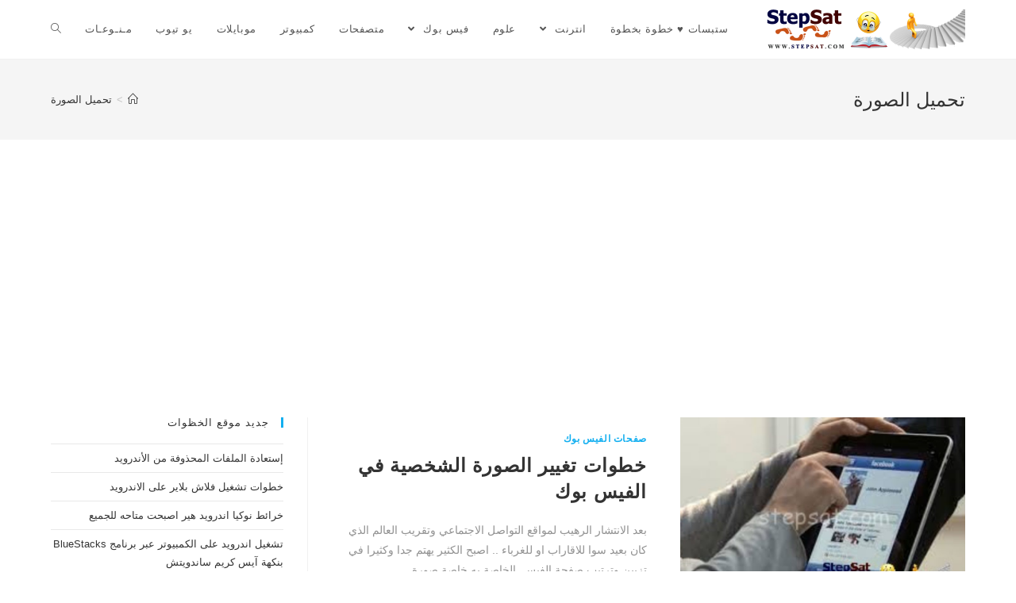

--- FILE ---
content_type: text/html; charset=UTF-8
request_url: http://www.stepsat.com/tag/%D8%AA%D8%AD%D9%85%D9%8A%D9%84-%D8%A7%D9%84%D8%B5%D9%88%D8%B1%D8%A9/
body_size: 7212
content:

<!DOCTYPE html>
<html class="html" dir="rtl" lang="ar" itemscope itemtype="http://schema.org/WebPage">
<head>
	<meta charset="UTF-8">
	<link rel="profile" href="https://gmpg.org/xfn/11">

	<title>تحميل الصورة Archives - StepSat</title>
<meta name="viewport" content="width=device-width, initial-scale=1">
<!-- This site is optimized with the Yoast SEO plugin v12.9.1 - https://yoast.com/wordpress/plugins/seo/ -->
<meta name="robots" content="max-snippet:-1, max-image-preview:large, max-video-preview:-1"/>
<link rel="canonical" href="http://www.stepsat.com/tag/%d8%aa%d8%ad%d9%85%d9%8a%d9%84-%d8%a7%d9%84%d8%b5%d9%88%d8%b1%d8%a9/" />
<meta property="og:locale" content="ar_AR" />
<meta property="og:type" content="object" />
<meta property="og:title" content="تحميل الصورة Archives - StepSat" />
<meta property="og:url" content="http://www.stepsat.com/tag/%d8%aa%d8%ad%d9%85%d9%8a%d9%84-%d8%a7%d9%84%d8%b5%d9%88%d8%b1%d8%a9/" />
<meta property="og:site_name" content="StepSat" />
<script type='application/ld+json' class='yoast-schema-graph yoast-schema-graph--main'>{"@context":"https://schema.org","@graph":[{"@type":"WebSite","@id":"http://www.stepsat.com/#website","url":"http://www.stepsat.com/","name":"StepSat","description":"\u0633\u062a\u064a\u0628\u0633\u0627\u062a \u062e\u0637\u0648\u0647 \u0628\u062e\u0637\u0648\u0647","potentialAction":{"@type":"SearchAction","target":"http://www.stepsat.com/?s={search_term_string}","query-input":"required name=search_term_string"}},{"@type":"CollectionPage","@id":"http://www.stepsat.com/tag/%d8%aa%d8%ad%d9%85%d9%8a%d9%84-%d8%a7%d9%84%d8%b5%d9%88%d8%b1%d8%a9/#webpage","url":"http://www.stepsat.com/tag/%d8%aa%d8%ad%d9%85%d9%8a%d9%84-%d8%a7%d9%84%d8%b5%d9%88%d8%b1%d8%a9/","inLanguage":"ar","name":"\u062a\u062d\u0645\u064a\u0644 \u0627\u0644\u0635\u0648\u0631\u0629 Archives - StepSat","isPartOf":{"@id":"http://www.stepsat.com/#website"}}]}</script>
<!-- / Yoast SEO plugin. -->

<link rel='dns-prefetch' href='//s.w.org' />
<link rel="alternate" type="application/rss+xml" title="StepSat &laquo; الخلاصة" href="http://www.stepsat.com/feed/" />
<link rel="alternate" type="application/rss+xml" title="StepSat &laquo; خلاصة التعليقات" href="http://www.stepsat.com/comments/feed/" />
<link rel="alternate" type="application/rss+xml" title="StepSat &laquo; تحميل الصورة خلاصة الوسوم" href="http://www.stepsat.com/tag/%d8%aa%d8%ad%d9%85%d9%8a%d9%84-%d8%a7%d9%84%d8%b5%d9%88%d8%b1%d8%a9/feed/" />
		<script type="text/javascript">
			window._wpemojiSettings = {"baseUrl":"https:\/\/s.w.org\/images\/core\/emoji\/12.0.0-1\/72x72\/","ext":".png","svgUrl":"https:\/\/s.w.org\/images\/core\/emoji\/12.0.0-1\/svg\/","svgExt":".svg","source":{"concatemoji":"http:\/\/www.stepsat.com\/wp-includes\/js\/wp-emoji-release.min.js?ver=1c1e29c494ef5debb05cda3824a2e77b"}};
			!function(e,a,t){var n,r,o,i=a.createElement("canvas"),p=i.getContext&&i.getContext("2d");function s(e,t){var a=String.fromCharCode;p.clearRect(0,0,i.width,i.height),p.fillText(a.apply(this,e),0,0);e=i.toDataURL();return p.clearRect(0,0,i.width,i.height),p.fillText(a.apply(this,t),0,0),e===i.toDataURL()}function c(e){var t=a.createElement("script");t.src=e,t.defer=t.type="text/javascript",a.getElementsByTagName("head")[0].appendChild(t)}for(o=Array("flag","emoji"),t.supports={everything:!0,everythingExceptFlag:!0},r=0;r<o.length;r++)t.supports[o[r]]=function(e){if(!p||!p.fillText)return!1;switch(p.textBaseline="top",p.font="600 32px Arial",e){case"flag":return s([127987,65039,8205,9895,65039],[127987,65039,8203,9895,65039])?!1:!s([55356,56826,55356,56819],[55356,56826,8203,55356,56819])&&!s([55356,57332,56128,56423,56128,56418,56128,56421,56128,56430,56128,56423,56128,56447],[55356,57332,8203,56128,56423,8203,56128,56418,8203,56128,56421,8203,56128,56430,8203,56128,56423,8203,56128,56447]);case"emoji":return!s([55357,56424,55356,57342,8205,55358,56605,8205,55357,56424,55356,57340],[55357,56424,55356,57342,8203,55358,56605,8203,55357,56424,55356,57340])}return!1}(o[r]),t.supports.everything=t.supports.everything&&t.supports[o[r]],"flag"!==o[r]&&(t.supports.everythingExceptFlag=t.supports.everythingExceptFlag&&t.supports[o[r]]);t.supports.everythingExceptFlag=t.supports.everythingExceptFlag&&!t.supports.flag,t.DOMReady=!1,t.readyCallback=function(){t.DOMReady=!0},t.supports.everything||(n=function(){t.readyCallback()},a.addEventListener?(a.addEventListener("DOMContentLoaded",n,!1),e.addEventListener("load",n,!1)):(e.attachEvent("onload",n),a.attachEvent("onreadystatechange",function(){"complete"===a.readyState&&t.readyCallback()})),(n=t.source||{}).concatemoji?c(n.concatemoji):n.wpemoji&&n.twemoji&&(c(n.twemoji),c(n.wpemoji)))}(window,document,window._wpemojiSettings);
		</script>
		<style type="text/css">
img.wp-smiley,
img.emoji {
	display: inline !important;
	border: none !important;
	box-shadow: none !important;
	height: 1em !important;
	width: 1em !important;
	margin: 0 .07em !important;
	vertical-align: -0.1em !important;
	background: none !important;
	padding: 0 !important;
}
</style>
	<link rel='stylesheet' id='yarppWidgetCss-css'  href='http://www.stepsat.com/wp-content/plugins/yet-another-related-posts-plugin/style/widget.css?ver=1c1e29c494ef5debb05cda3824a2e77b' type='text/css' media='all' />
<link rel='stylesheet' id='wp-block-library-rtl-css'  href='http://www.stepsat.com/wp-includes/css/dist/block-library/style-rtl.min.css?ver=1c1e29c494ef5debb05cda3824a2e77b' type='text/css' media='all' />
<style id='wp-block-library-inline-css' type='text/css'>
.has-text-align-justify{text-align:justify;}
</style>
<link rel='stylesheet' id='wp-block-library-theme-rtl-css'  href='http://www.stepsat.com/wp-includes/css/dist/block-library/theme-rtl.min.css?ver=1c1e29c494ef5debb05cda3824a2e77b' type='text/css' media='all' />
<link rel='stylesheet' id='font-awesome-css'  href='http://www.stepsat.com/wp-content/themes/oceanwp/assets/fonts/fontawesome/css/all.min.css?ver=5.11.2' type='text/css' media='all' />
<link rel='stylesheet' id='simple-line-icons-css'  href='http://www.stepsat.com/wp-content/themes/oceanwp/assets/css/third/simple-line-icons.min.css?ver=2.4.0' type='text/css' media='all' />
<link rel='stylesheet' id='magnific-popup-css'  href='http://www.stepsat.com/wp-content/themes/oceanwp/assets/css/third/magnific-popup.min.css?ver=1.0.0' type='text/css' media='all' />
<link rel='stylesheet' id='slick-css'  href='http://www.stepsat.com/wp-content/themes/oceanwp/assets/css/third/slick.min.css?ver=1.6.0' type='text/css' media='all' />
<link rel='stylesheet' id='oceanwp-style-css'  href='http://www.stepsat.com/wp-content/themes/oceanwp/assets/css/style.min.css?ver=1.7.4' type='text/css' media='all' />
<link rel='stylesheet' id='oe-widgets-style-css'  href='http://www.stepsat.com/wp-content/plugins/ocean-extra/assets/css/widgets.css?ver=1c1e29c494ef5debb05cda3824a2e77b' type='text/css' media='all' />
<link rel='stylesheet' id='oe-widgets-style-rtl-css'  href='http://www.stepsat.com/wp-content/plugins/ocean-extra/assets/css/rtl.css?ver=1c1e29c494ef5debb05cda3824a2e77b' type='text/css' media='all' />
<link rel='stylesheet' id='jetpack_css-rtl-css'  href='http://www.stepsat.com/wp-content/plugins/jetpack/css/jetpack-rtl.css?ver=8.1.4' type='text/css' media='all' />
<script type='text/javascript' src='http://www.stepsat.com/wp-includes/js/jquery/jquery.js?ver=1.12.4-wp'></script>
<script type='text/javascript' src='http://www.stepsat.com/wp-includes/js/jquery/jquery-migrate.min.js?ver=1.4.1'></script>
<link rel='https://api.w.org/' href='http://www.stepsat.com/wp-json/' />
<link rel="EditURI" type="application/rsd+xml" title="RSD" href="http://www.stepsat.com/xmlrpc.php?rsd" />
<link rel="wlwmanifest" type="application/wlwmanifest+xml" href="http://www.stepsat.com/wp-includes/wlwmanifest.xml" /> 
<link rel="stylesheet" href="http://www.stepsat.com/wp-content/themes/oceanwp/rtl.css" type="text/css" media="screen" />
<script data-ad-client="ca-pub-5666502235261339" async src="https://pagead2.googlesyndication.com/pagead/js/adsbygoogle.js"></script>



<!-- منع النسخ و السورس -->
<body onbeforeprint="onbeforeprint()" onafterprint="onafterprint()"onselectstart="return false" oncontextmenu="return false">

<script async src="//pagead2.googlesyndication.com/pagead/js/adsbygoogle.js"></script>
<script>
  (adsbygoogle = window.adsbygoogle || []).push({
    google_ad_client: "ca-pub-5666502235261339",
    enable_page_level_ads: true
  });
</script><style type='text/css'>img#wpstats{display:none}</style><link rel="icon" href="http://www.stepsat.com/wp-content/uploads/2012/05/logo1-150x100.png" sizes="32x32" />
<link rel="icon" href="http://www.stepsat.com/wp-content/uploads/2012/05/logo1.png" sizes="192x192" />
<link rel="apple-touch-icon-precomposed" href="http://www.stepsat.com/wp-content/uploads/2012/05/logo1.png" />
<meta name="msapplication-TileImage" content="http://www.stepsat.com/wp-content/uploads/2012/05/logo1.png" />
<!-- OceanWP CSS -->
<style type="text/css">
/* Header CSS */#site-header.has-header-media .overlay-header-media{background-color:rgba(0,0,0,0.5)}
</style></head>

<body class="rtl archive tag tag-8797 wp-custom-logo wp-embed-responsive oceanwp-theme sidebar-mobile default-breakpoint has-sidebar content-right-sidebar has-breadcrumbs elementor-default">

	
	<div id="outer-wrap" class="site clr">

		
		<div id="wrap" class="clr">

			
			
<header id="site-header" class="minimal-header clr" data-height="74" itemscope="itemscope" itemtype="http://schema.org/WPHeader">

	
		
			
			<div id="site-header-inner" class="clr container">

				
				

<div id="site-logo" class="clr has-responsive-logo" itemscope itemtype="http://schema.org/Brand">

	
	<div id="site-logo-inner" class="clr">

		<a href="http://www.stepsat.com/" class="custom-logo-link" rel="home"><img width="500" height="100" src="http://www.stepsat.com/wp-content/uploads/2012/05/logo1.png" class="custom-logo" alt="StepSat" srcset="http://www.stepsat.com/wp-content/uploads/2012/05/logo1.png 1x, http://www.stepsat.com/wp-content/uploads/2012/05/logo1.png 2x" /></a><a href="http://www.stepsat.com/" class="responsive-logo-link" rel="home"><img src="http://www.stepsat.com/wp-content/uploads/2012/05/logo1.png" class="responsive-logo" width="500" height="100" alt="" /></a>
	</div><!-- #site-logo-inner -->

	
	
</div><!-- #site-logo -->

			<div id="site-navigation-wrap" class="clr">
		
			
			
			<nav id="site-navigation" class="navigation main-navigation clr" itemscope="itemscope" itemtype="http://schema.org/SiteNavigationElement">

				<ul id="menu-%d8%a7%d9%84%d8%aa%d8%b5%d9%86%d9%8a%d9%81%d8%a7%d8%aa" class="main-menu dropdown-menu sf-menu"><li id="menu-item-2426" class="menu-item menu-item-type-custom menu-item-object-custom menu-item-home menu-item-2426"><a href="http://www.stepsat.com/" class="menu-link"><span class="text-wrap">ستبسات ♥ خطوة بخطوة</span></a></li><li id="menu-item-164" class="menu-item menu-item-type-taxonomy menu-item-object-category menu-item-has-children dropdown menu-item-164"><a href="http://www.stepsat.com/category/internet-web/" class="menu-link"><span class="text-wrap">انترنت <span class="nav-arrow fa fa-angle-down"></span></span></a>
<ul class="sub-menu">
	<li id="menu-item-165" class="menu-item menu-item-type-taxonomy menu-item-object-category menu-item-165"><a href="http://www.stepsat.com/category/internet-web/browsers-internet/" class="menu-link"><span class="text-wrap">متصفحات</span></a></li>	<li id="menu-item-1031" class="menu-item menu-item-type-taxonomy menu-item-object-category menu-item-1031"><a href="http://www.stepsat.com/category/internet-web/hotmail/" class="menu-link"><span class="text-wrap">Hotmail</span><span class="nav-content">hotmail موقع الشهير هوت ميل كت على اطلاع على خطوات تفيدك في التعامل مع موقع البريد الالكتروني الاول في العالم</span></a></li>	<li id="menu-item-1032" class="menu-item menu-item-type-taxonomy menu-item-object-category menu-item-1032"><a href="http://www.stepsat.com/category/internet-web/skype-internet/" class="menu-link"><span class="text-wrap">Skype</span><span class="nav-content">Skype موقع سكايبي الشهير للمحادثة الصوتية و المرئية كن على تواصل مع اصدقائك و هنا تجد شروحات و خطوات تفيدك بالتعامل مع موقع سكايب و بالاضافة الى التعامل مع برنامج سكايبي</span></a></li>	<li id="menu-item-1033" class="menu-item menu-item-type-taxonomy menu-item-object-category menu-item-1033"><a href="http://www.stepsat.com/category/internet-web/twitter-internet/" class="menu-link"><span class="text-wrap">Twitter</span><span class="nav-content">twitter الموقع الشهير العالمي تويتر نقوم بعمل شروحات للمشاكل و الصعوبات التي تواجهك في موقع تويتر و بعض الحلول و الخطوات للتعامل مع موقع تويتر .</span></a></li></ul>
</li><li id="menu-item-166" class="menu-item menu-item-type-taxonomy menu-item-object-category menu-item-166"><a href="http://www.stepsat.com/category/sciences/" class="menu-link"><span class="text-wrap">علوم</span></a></li><li id="menu-item-167" class="menu-item menu-item-type-taxonomy menu-item-object-category menu-item-has-children dropdown menu-item-167"><a href="http://www.stepsat.com/category/facebook1/" class="menu-link"><span class="text-wrap">فيس بوك <span class="nav-arrow fa fa-angle-down"></span></span></a>
<ul class="sub-menu">
	<li id="menu-item-168" class="menu-item menu-item-type-taxonomy menu-item-object-category menu-item-168"><a href="http://www.stepsat.com/category/facebook1/games/" class="menu-link"><span class="text-wrap">العاب</span></a></li>	<li id="menu-item-169" class="menu-item menu-item-type-taxonomy menu-item-object-category menu-item-169"><a href="http://www.stepsat.com/category/facebook1/facebook-pages/" class="menu-link"><span class="text-wrap">صفحات الفيس بوك</span></a></li></ul>
</li><li id="menu-item-170" class="menu-item menu-item-type-taxonomy menu-item-object-category menu-item-170"><a href="http://www.stepsat.com/category/browsers/" class="menu-link"><span class="text-wrap">متصفحات</span></a></li><li id="menu-item-267" class="menu-item menu-item-type-taxonomy menu-item-object-category menu-item-267"><a href="http://www.stepsat.com/category/pc/" class="menu-link"><span class="text-wrap">كمبيوتر</span></a></li><li id="menu-item-268" class="menu-item menu-item-type-taxonomy menu-item-object-category menu-item-268"><a href="http://www.stepsat.com/category/mobile-phones/" class="menu-link"><span class="text-wrap">موبايلات</span></a></li><li id="menu-item-269" class="menu-item menu-item-type-taxonomy menu-item-object-category menu-item-269"><a href="http://www.stepsat.com/category/%d9%8a%d9%88-%d8%aa%d9%8a%d9%88%d8%a8/" class="menu-link"><span class="text-wrap">يو تيوب</span></a></li><li id="menu-item-163" class="menu-item menu-item-type-taxonomy menu-item-object-category menu-item-163"><a href="http://www.stepsat.com/category/uncategorized/" class="menu-link"><span class="text-wrap">مـنـوعـات</span></a></li><li class="search-toggle-li"><a href="#" class="site-search-toggle search-dropdown-toggle"><span class="icon-magnifier"></span></a></li></ul>
<div id="searchform-dropdown" class="header-searchform-wrap clr">
	
<form method="get" class="searchform" id="searchform" action="http://www.stepsat.com/">
	<input type="text" class="field" name="s" id="s" placeholder="Search">
		</form></div><!-- #searchform-dropdown -->
			</nav><!-- #site-navigation -->

			
			
					</div><!-- #site-navigation-wrap -->
		
		
	
				
	<div class="oceanwp-mobile-menu-icon clr mobile-right">

		
		
		
		<a href="#" class="mobile-menu">
							<i class="fa fa-bars"></i>
							<span class="oceanwp-text">Menu</span>

						</a>

		
		
		
	</div><!-- #oceanwp-mobile-menu-navbar -->


			</div><!-- #site-header-inner -->

			
			
		
				
	
</header><!-- #site-header -->


						
			<main id="main" class="site-main clr" >

				

<header class="page-header">

	
	<div class="container clr page-header-inner">

		
			<h1 class="page-header-title clr" itemprop="headline">تحميل الصورة</h1>

			
		
		<nav aria-label="Breadcrumbs" class="site-breadcrumbs clr" itemprop="breadcrumb"><ol class="trail-items" itemscope itemtype="http://schema.org/BreadcrumbList"><meta name="numberOfItems" content="2" /><meta name="itemListOrder" content="Ascending" /><li class="trail-item trail-begin" itemprop="itemListElement" itemscope itemtype="https://schema.org/ListItem"><a href="http://www.stepsat.com" rel="home" aria-label="Home" itemtype="https://schema.org/Thing" itemprop="item"><span itemprop="name"><span class="icon-home"></span><span class="breadcrumb-home has-icon">Home</span></span></a><span class="breadcrumb-sep">></span><meta content="1" itemprop="position" /></li><li class="trail-item trail-end" itemprop="itemListElement" itemscope itemtype="https://schema.org/ListItem"><a href="http://www.stepsat.com/tag/%d8%aa%d8%ad%d9%85%d9%8a%d9%84-%d8%a7%d9%84%d8%b5%d9%88%d8%b1%d8%a9/" itemtype="https://schema.org/Thing" itemprop="item"><span itemprop="name">تحميل الصورة</span></a><meta content="2" itemprop="position" /></li></ol></nav>
	</div><!-- .page-header-inner -->

	
	
</header><!-- .page-header -->


	
	<div id="content-wrap" class="container clr">

		
		<div id="primary" class="content-area clr">

			
			<div id="content" class="site-content clr">

				
										<div id="blog-entries" class="entries clr">

							
							
								
								
<article id="post-4446" class="blog-entry clr thumbnail-entry post-4446 post type-post status-publish format-standard has-post-thumbnail hentry category-facebook-pages tag-facebook tag-image tag-profile tag-steps tag-8552 tag-257 tag-2504 tag-8797 tag-7738 tag-8796 tag-4987 tag-1333 tag-8792 tag-8793 tag-8794 tag-1163 tag-16 tag-522 tag-2339 tag-8795 entry has-media">

	<div class="blog-entry-inner clr left-position center">

		
<div class="thumbnail">

	<a href="http://www.stepsat.com/steps-to-change-the-image-profile-in-facebook/" class="thumbnail-link">

		
			<img src="http://www.stepsat.com/wp-content/uploads/images-2-900x600.jpg" alt="خطوات تغيير الصورة الشخصية في الفيس بوك" width="900" height="600" itemprop="image" />

					<span class="overlay"></span>
				
	</a>

			<div class="thumbnail-caption">
			الفيس بوك موقع تواصل اجتماعي		</div>
	
</div><!-- .thumbnail -->
		<div class="blog-entry-content">

			
	<div class="blog-entry-category clr">
		<a href="http://www.stepsat.com/category/facebook1/facebook-pages/" rel="category tag">صفحات الفيس بوك</a>	</div>
	


<header class="blog-entry-header clr">
	<h2 class="blog-entry-title entry-title">
		<a href="http://www.stepsat.com/steps-to-change-the-image-profile-in-facebook/" title="خطوات تغيير الصورة الشخصية في الفيس بوك" rel="bookmark">خطوات تغيير الصورة الشخصية في الفيس بوك</a>
	</h2><!-- .blog-entry-title -->
</header><!-- .blog-entry-header -->



<div class="blog-entry-summary clr" itemprop="text">

    
        <p>
            بعد الانتشار الرهيب لمواقع التواصل الاجتماعي وتقريب العالم الذي كان بعيد سوا للاقاراب او للغرباء .. اصبح الكثير يهتم جدا وكثيرا في تزيين وترتيب صفحة الفيس  الخاصة به خاصة صورة&hellip;        </p>

    
</div><!-- .blog-entry-summary -->


			<div class="blog-entry-bottom clr">

				
	<div class="blog-entry-comments clr">
		<i class="icon-bubble"></i><a href="http://www.stepsat.com/steps-to-change-the-image-profile-in-facebook/#respond" class="comments-link" >0 Comments</a>	</div>
	

	<div class="blog-entry-date clr">
		23/10/2014	</div>
	

			</div><!-- .blog-entry-bottom -->

		</div><!-- .blog-entry-content -->

		
	</div><!-- .blog-entry-inner -->

</article><!-- #post-## -->
								
							
						</div><!-- #blog-entries -->

						
				
				
			</div><!-- #content -->

			
		</div><!-- #primary -->

		

<aside id="right-sidebar" class="sidebar-container widget-area sidebar-primary" itemscope="itemscope" itemtype="http://schema.org/WPSideBar">

	
	<div id="right-sidebar-inner" class="clr">

				<div id="recent-posts-2" class="sidebar-box widget_recent_entries clr">		<h4 class="widget-title">جديد موقع الخظوات</h4>		<ul>
											<li>
					<a href="http://www.stepsat.com/recover-deleted-files-from-android/">إستعادة الملفات المحذوفة من الأندرويد</a>
									</li>
											<li>
					<a href="http://www.stepsat.com/steps-to-run-flash-player-on-android/">خطوات تشغيل فلاش بلاير على الاندرويد</a>
									</li>
											<li>
					<a href="http://www.stepsat.com/nokia-maps-hare-became-available-for-all/">خرائط نوكيا اندرويد هير اصبحت متاحه للجميع</a>
									</li>
											<li>
					<a href="http://www.stepsat.com/android-running-on-the-pc-via-bluestacks-program-flavor-ice-cream-sandwich/">تشغيل اندرويد على الكمبيوتر عبر برنامج BlueStacks بنكهة آيس كريم ساندويتش</a>
									</li>
											<li>
					<a href="http://www.stepsat.com/android-gmail-mail-supports-more-than-one-account-in-one-inbox/">بريد Gmail أندرويد يدعم أكثر من حساب في صندوق وارد واحد</a>
									</li>
					</ul>
		</div>
	</div><!-- #sidebar-inner -->

	
</aside><!-- #right-sidebar -->


	</div><!-- #content-wrap -->

	

        </main><!-- #main -->

        
        
        
            
<footer id="footer" class="site-footer" itemscope="itemscope" itemtype="http://schema.org/WPFooter">

    
    <div id="footer-inner" class="clr">

        

<div id="footer-widgets" class="oceanwp-row clr">

	
	<div class="footer-widgets-inner container">

        			<div class="footer-box span_1_of_4 col col-1">
				<div id="custom_html-3" class="widget_text footer-widget widget_custom_html clr"><div class="textwidget custom-html-widget"></div></div>			</div><!-- .footer-one-box -->

							<div class="footer-box span_1_of_4 col col-2">
									</div><!-- .footer-one-box -->
						
							<div class="footer-box span_1_of_4 col col-3 ">
									</div><!-- .footer-one-box -->
			
							<div class="footer-box span_1_of_4 col col-4">
									</div><!-- .footer-box -->
			
		
	</div><!-- .container -->

	
</div><!-- #footer-widgets -->



<div id="footer-bottom" class="clr no-footer-nav">

	
	<div id="footer-bottom-inner" class="container clr">

		
		
			<div id="copyright" class="clr" role="contentinfo">
				Copyright 2026 -			</div><!-- #copyright -->

		
	</div><!-- #footer-bottom-inner -->

	
</div><!-- #footer-bottom -->

        
    </div><!-- #footer-inner -->

    
</footer><!-- #footer -->            
        
                        
    </div><!-- #wrap -->

    
</div><!-- #outer-wrap -->





<div id="sidr-close">
	<a href="#" class="toggle-sidr-close">
		<i class="icon icon-close"></i><span class="close-text">Close Menu</span>
	</a>
</div>
    
    
<div id="mobile-menu-search" class="clr">
	<form method="get" action="http://www.stepsat.com/" class="mobile-searchform">
		<input type="search" name="s" autocomplete="off" placeholder="Search" />
		<button type="submit" class="searchform-submit">
			<i class="icon icon-magnifier"></i>
		</button>
					</form>
</div><!-- .mobile-menu-search -->

<script type='text/javascript' src='http://www.stepsat.com/wp-includes/js/imagesloaded.min.js?ver=3.2.0'></script>
<script type='text/javascript' src='http://www.stepsat.com/wp-content/themes/oceanwp/assets/js/third/magnific-popup.min.js?ver=1.7.4'></script>
<script type='text/javascript' src='http://www.stepsat.com/wp-content/themes/oceanwp/assets/js/third/lightbox.min.js?ver=1.7.4'></script>
<script type='text/javascript'>
/* <![CDATA[ */
var oceanwpLocalize = {"isRTL":"1","menuSearchStyle":"drop_down","sidrSource":"#sidr-close, #site-navigation, #mobile-menu-search","sidrDisplace":"1","sidrSide":"left","sidrDropdownTarget":"icon","verticalHeaderTarget":"icon","customSelects":".woocommerce-ordering .orderby, #dropdown_product_cat, .widget_categories select, .widget_archive select, .single-product .variations_form .variations select","ajax_url":"http:\/\/www.stepsat.com\/wp-admin\/admin-ajax.php"};
/* ]]> */
</script>
<script type='text/javascript' src='http://www.stepsat.com/wp-content/themes/oceanwp/assets/js/main.min.js?ver=1.7.4'></script>
<script type='text/javascript' src='http://www.stepsat.com/wp-includes/js/wp-embed.min.js?ver=1c1e29c494ef5debb05cda3824a2e77b'></script>
<!--[if lt IE 9]>
<script type='text/javascript' src='http://www.stepsat.com/wp-content/themes/oceanwp/assets/js//third/html5.min.js?ver=1.7.4'></script>
<![endif]-->
<script type='text/javascript' src='https://stats.wp.com/e-202603.js' async='async' defer='defer'></script>
<script type='text/javascript'>
	_stq = window._stq || [];
	_stq.push([ 'view', {v:'ext',j:'1:8.1.4',blog:'36160318',post:'0',tz:'0',srv:'www.stepsat.com'} ]);
	_stq.push([ 'clickTrackerInit', '36160318', '0' ]);
</script>
</body>
</html>
<!-- Page generated by LiteSpeed Cache 2.9.9.2 on 2026-01-15 12:49:20 -->

--- FILE ---
content_type: text/html; charset=utf-8
request_url: https://www.google.com/recaptcha/api2/aframe
body_size: 249
content:
<!DOCTYPE HTML><html><head><meta http-equiv="content-type" content="text/html; charset=UTF-8"></head><body><script nonce="_Zi7ZmsubvtygIVYP3gDYA">/** Anti-fraud and anti-abuse applications only. See google.com/recaptcha */ try{var clients={'sodar':'https://pagead2.googlesyndication.com/pagead/sodar?'};window.addEventListener("message",function(a){try{if(a.source===window.parent){var b=JSON.parse(a.data);var c=clients[b['id']];if(c){var d=document.createElement('img');d.src=c+b['params']+'&rc='+(localStorage.getItem("rc::a")?sessionStorage.getItem("rc::b"):"");window.document.body.appendChild(d);sessionStorage.setItem("rc::e",parseInt(sessionStorage.getItem("rc::e")||0)+1);localStorage.setItem("rc::h",'1768642905648');}}}catch(b){}});window.parent.postMessage("_grecaptcha_ready", "*");}catch(b){}</script></body></html>